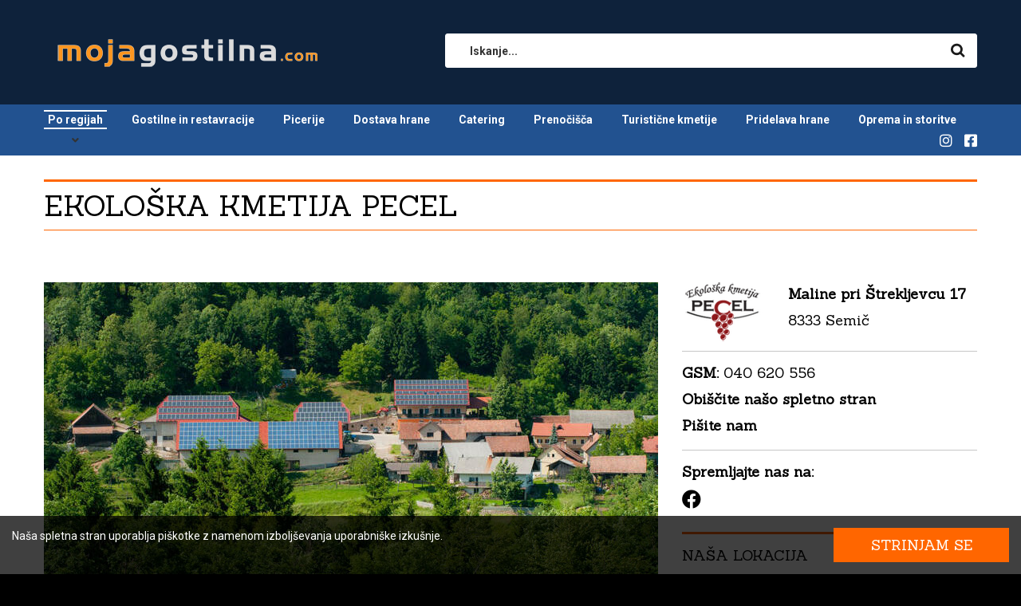

--- FILE ---
content_type: text/html; charset=UTF-8
request_url: https://mail.mojagostilna.com/ekoloska-kmetija-pecel
body_size: 24610
content:
<!DOCTYPE html>
<html lang="si">
<head>
<meta charset="utf-8">    
<meta name="viewport" content="width=device-width, initial-scale=1.0">
<meta name="referrer" content="no-referrer-when-downgrade"/>
<title>Ekološka kmetija Pecel | Ekološka kmetija Pecel na Mojagostilna.com</title>
<meta name="description" content="Vabljeni k ogledu naše predstavitvene strani.">
<meta name="keywords" content=" prodajamo izdelke, vino, kis, med, medeni liker, mesni izdelki, jagnejšek, govedina, žrebiček, žrebičkovo meso, meso žrebička, sadni sok, sok">
<meta property="og:title" content="Mojagostilna.com | Ekološka kmetija Pecel" />
<meta property="og:url" content="https://mail.mojagostilna.com/ekoloska-kmetija-pecel" />
<meta property="og:image" content="https://mail.mojagostilna.com/img/dobavitelji/eko_kmetija_pecel/eko_kmetija_pecel_1.jpg" />
<meta property="og:description" content="Vabljeni k ogledu naše predstavitvene strani." />
<meta property="og:site_name" content="Mojagostilna.com" />
<meta property="fb:app_id" content="1180098192036142" />
<link rel="icon" href="img/favicon.png" type="image/png">
<link rel="shortcut icon" href="img/favicon.png" type="image/png" />

<!--CSS-->
<link rel="stylesheet" href="css/bootstrap.css" >
<link rel="stylesheet" href="css/style.css">
<link rel="stylesheet" href="css/animate.css">
<link rel="stylesheet" href="css/camera.css">
<link rel="stylesheet" href="fonts/font-awesome.css">

<!--JS-->
<script src="js/jquery.js"></script>
<script src="js/jquery-migrate-1.2.1.min.js"></script>
<script src="js/jquery.easing.1.3.js"></script>
<script src="js/jquery.mobilemenu.js"></script>
<script src="js/jquery.equalheights.js"></script> 
<script src="js/camera.js"></script>
<script>
    var onePic = false;
    $(document).ready(function(){
        if( onePic ) jQuery('.camera_wrap').camera( {autoAdvance:false, mobileAutoAdvance:false, pagination:false, disableSwipe:true} );
        else jQuery('.camera_wrap').camera();
    });
</script>
<script src="https://kit.fontawesome.com/d5444da60f.js" crossorigin="anonymous"></script>

<!--[if (gt IE 9)|!(IE)]><!-->
<script src="js/wow/wow.js"></script>
<script src="js/wow/device.min.js"></script>
<script src="js/jquery.mobile.customized.min.js"></script>
<script>
    $(document).ready(function () {       
      if ($('html').hasClass('desktop')) {
        new WOW().init();
      }   
    });
</script>
<!--<![endif]-->
<!--[if lt IE 9]>
    <script src="https://oss.maxcdn.com/libs/html5shiv/3.7.0/html5shiv.js"></script>
    <script src="https://oss.maxcdn.com/libs/respond.js/1.3.0/respond.min.js"></script>

    <div id="ie6-alert" style="width: 100%; text-align:center;">
    <img src="http://beatie6.frontcube.com/images/ie6.jpg" alt="Upgrade IE 6" width="640" height="344" border="0" usemap="#Map" longdesc="http://die6.frontcube.com" />
      <map name="Map" id="Map"><area shape="rect" coords="496,201,604,329" href="http://www.microsoft.com/windows/internet-explorer/default.aspx" target="_blank" alt="Download Interent Explorer" /><area shape="rect" coords="380,201,488,329" href="http://www.apple.com/safari/download/" target="_blank" alt="Download Apple Safari" /><area shape="rect" coords="268,202,376,330" href="http://www.opera.com/download/" target="_blank" alt="Download Opera" /><area shape="rect" coords="155,202,263,330" href="http://www.mozilla.com/" target="_blank" alt="Download Firefox" />
        <area shape="rect" coords="35,201,143,329" href="http://www.google.com/chrome" target="_blank" alt="Download Google Chrome" />
      </map>
  </div>
  <link rel="stylesheet" href="css/ie.css">
  <![endif]-->
<!-- Hotjar Tracking Code for www.mojagostilna.com -->
<!--<script>
    (function(h,o,t,j,a,r){
        h.hj=h.hj||function(){(h.hj.q=h.hj.q||[]).push(arguments)};
        h._hjSettings={hjid:335096,hjsv:5};
        a=o.getElementsByTagName('head')[0];
        r=o.createElement('script');r.async=1;
        r.src=t+h._hjSettings.hjid+j+h._hjSettings.hjsv;
        a.appendChild(r);
    })(window,document,'//static.hotjar.com/c/hotjar-','.js?sv=');
</script> -->
<!-- Google Analytics -->
<script>
  (function(i,s,o,g,r,a,m){i['GoogleAnalyticsObject']=r;i[r]=i[r]||function(){
  (i[r].q=i[r].q||[]).push(arguments)},i[r].l=1*new Date();a=s.createElement(o),
  m=s.getElementsByTagName(o)[0];a.async=1;a.src=g;m.parentNode.insertBefore(a,m)
  })(window,document,'script','https://www.google-analytics.com/analytics.js','ga');

  ga('create', 'UA-48779913-1', 'auto');
  ga('send', 'pageview');

</script>
<script async src="//pagead2.googlesyndication.com/pagead/js/adsbygoogle.js"></script>
<script>
  (adsbygoogle = window.adsbygoogle || []).push({
    google_ad_client: "ca-pub-2016229527573746",
    enable_page_level_ads: true
  });
</script>
</head>
<body>
<script>
  window.fbAsyncInit = function() {
    FB.init({
      appId      : '1180098192036142',
      xfbml      : true,
      version    : 'v2.8'
    });
  };

  (function(d, s, id){
     var js, fjs = d.getElementsByTagName(s)[0];
     if (d.getElementById(id)) {return;}
     js = d.createElement(s); js.id = id;
     js.src = "//connect.facebook.net/sl_SI/sdk.js";
     fjs.parentNode.insertBefore(js, fjs);
   }(document, 'script', 'facebook-jssdk'));
</script>
<header class="indent">
    <div class="container">     
        <h1 class="navbar-brand navbar-brand_ wow fadeInDown"><a href="https://mojagostilna.com/"><img src="img/logo.png" alt="Mojagostilna.com"></a></h1>  
        <form id="search" class="search" action="podrobno-iskanje.html" method="GET" accept-charset="utf-8">
            <input type="text" name="nm" placeholder="Iskanje..." value="Iskanje..." onfocus="if (this.value == 'Iskanje...') {this.value=''}" onblur="if (this.value == '') {this.value='Iskanje...'}">
            <a href="#" onClick="document.getElementById('search').submit()"><img src="img/magnify.png" alt=""></a>
        </form>
    </div>
    <!--<div class="container">
        <div class="login-links col-lg-12 col-md-12 col-sm-12">
            <a href="prijava?rid=41">PRIJAVA</a>&nbsp;|&nbsp;
            <a href="registracija?rid=41">Registracija uporabnika</a>&nbsp;|&nbsp;
            <a href="predstavitvene-strani?rid=41">Registracija lastnika</a>
        </div>
    </div>-->
    <div id="stuck_container" class="box clearfix">
        <div class="container">
                        <nav class="navbar navbar-default navbar-static-top tm_navbar clearfix" role="navigation">
                <ul class="nav sf-menu clearfix">
                    <li class="active sub-menu"><a href="podrobno-iskanje.html">Po regijah</a><span class="fa fa-angle-down"></span>
                    <ul class="submenu">
                    <li class="0"><a href="osrednjeslovenska.html">Osrednjeslovenska</a></li>
                    <li class="0"><a href="juzna-primorska.html">Južna primorska</a></li>
                    <li class="0"><a href="severna-primorska.html">Severna primorska</a></li>
                    <li class="0"><a href="gorenjska.html">Gorenjska</a></li>
                    <li class="0"><a href="savinjska.html">Savinjska</a></li>
                    <li class="0"><a href="notranjsko-kraska.html">Notranjsko-kraška</a></li>
                    <li class="active"><a href="jugovzhodna.html">Jugovzhodna</a></li>
                    <li class="0"><a href="koroska.html">Koroška</a></li>
                    <li class="0"><a href="pomurska.html">Pomurska</a></li>
                    <li class="0"><a href="posavska.html">Posavska</a></li>
                    <li class="0"><a href="zasavska.html">Zasavska</a></li>
                    <li class="0"><a href="podravska.html">Podravska</a></li>

                    </ul>
</li>
                    <li class=""><a href="gostilne-in-restavracije">Gostilne in restavracije</a></li>
                    <li class=""><a href="picerije">Picerije</a></li>
                    <li class=""><a href="dostava-hrane">Dostava hrane</a></li>
                    <li class=""><a href="catering">Catering</a></li>
                    <li class=""><a href="prenocisca">Prenočišča</a></li>
                    <li class=""><a href="turisticne-kmetije">Turistične kmetije</a></li>
                    <li class=""><a href="pridelava-hrane">Pridelava hrane</a></li>
                    <li class=""><a href="oprema-storitve">Oprema in storitve</a></li>

                </ul>
            </nav>

            <ul class="follow_icon">
                
                <li><a href="https://www.instagram.com/mojagostilnacom" class="fab fa-instagram" target="_blank"></a></li>
                <li><a href="https://www.facebook.com/mojagostilnacom" class="fab fa-facebook-square" target="_blank"></a></li>
            </ul>
        </div>
    </div>
</header>

<div class="content"> 
    <div class="container">
        <div class="row">
            <div class="col-lg-12 col-md-12 col-sm-12">
                <h1 class="pagetitle wow fadeIn">Ekološka kmetija Pecel</h1>
                <div class="nt-fb-like-wrapper"><div class="fb-like" data-share="true" data-show-faces="false"></div></div>
            </div>
            <div class="col-lg-8 col-md-12 col-sm-12">
                <div class="slider wow fadeIn">
                    <div class="camera_wrap">
                        <div data-src="/assets/components/phpthumbof/cache/eko_kmetija_pecel_1.401be69d7d9e13168b35a64ed84fe32d.jpg">                    
<div class="camera-caption fadeIn"><p class="title">Ekološka kmetija Pecel</p></div></div>
                        <div data-src="/assets/components/phpthumbof/cache/eko_kmetija_pecel_2.401be69d7d9e13168b35a64ed84fe32d.jpg">                    
</div>
                        <div data-src="/assets/components/phpthumbof/cache/eko_kmetija_pecel_3.401be69d7d9e13168b35a64ed84fe32d.jpg">                    
</div>
                        <div data-src="/assets/components/phpthumbof/cache/eko_kmetija_pecel_4.401be69d7d9e13168b35a64ed84fe32d.jpg">                    
</div>
                        <div data-src="/assets/components/phpthumbof/cache/eko_kmetija_pecel_5.401be69d7d9e13168b35a64ed84fe32d.jpg">                    
</div>
                        <div data-src="/assets/components/phpthumbof/cache/eko_kmetija_pecel_6.401be69d7d9e13168b35a64ed84fe32d.jpg">                    
</div>
                        <div data-src="/assets/components/phpthumbof/cache/eko_kmetija_pecel_7.401be69d7d9e13168b35a64ed84fe32d.jpg">                    
</div>
                        <div data-src="/assets/components/phpthumbof/cache/eko_kmetija_pecel_8.401be69d7d9e13168b35a64ed84fe32d.jpg">                    
</div>

                    </div>
                    <script>
                        onePic = false;
                    </script>
                </div>
<div class="row">
                    <div class="col-lg-12 col-md-12 col-sm-12">
                    <h3 class="wow fadeIn">O nas</h3>
<ul class="nt-desc">
    <li class="nt-desc-t li1">
        <p class="title"><a href="#">Opis</a></p>
    </li>
    <li class="nt-desc-t li3">
        <p class="title"><a href="#">Ponudba</a></p>
    </li>
    <li class="nt-desc-t li4">
        <p class="title"><a href="#">Posebnosti</a></p>
    </li>
    <li class="nt-desc-t li1 mobile">
        <p class="title"><a href="#">Opis</a></p>
    </li>
    <li id="nt-desc-li1" class="nt-desc-li hidden">
        <div class=""><p>Pod obronki gorjancev na 450m višine nas pri našem kmetovanju nihče ne moti in ne onesnažuje narave. Spoštljiv odnos do narave, živali in ljudi nas že od nekdaj spremlja pri našem kmetovanju. Zavedamo se, da smo le začasni najemniki na tej zemlji, zato jo moramo naslednjim generacijam ohraniti neomadeževano.<br />
<br />
Po načelih ekološkega kmetovanja kmetujemo že od začetkov, od leta 1999 pa smo tudi v sistemu kontrole za ekološko kmetovanje. Naša kmetija obsega preko 60 ha površin. Pretežni del je travnikov in pašnikov, kjer <b>redimo govedo</b>, konje, ovce in prašiče. Živali so čez leto na pašniku, preko zime imajo prost izpust, v hlevu jih krmimo s kakovostnim senom.<br />
<br />
Na njivah pridelujemo razna žita za naše živali: oves, ječmen, koruzo. Pšenico, piro in ajdo <b>predelamo v mlinu</b> in ponudimo našim gostom.<br />
<br />
Na pašnikih je veliko sadnega drevja, ki dajejo obilen pridelek jabolk, hrušk, sliv. Iz sadja predelujemo sok, kis, suho sadje pa tudi sadno žganje. Slednje obogatimo z raznimi zelišči in tako lahko ponudimo vrsto zeliščnih likerjev.<br />
<br />
V vinogradu, ki ima tudi status ekološke pridelave, pridelujemo grozdje za belokranjsko <b>belo in rdeče vino</b>, chardonnay, rumeni muškat.<br />
<br />
Piko na i naši kmetiji dajejo <b>čebele</b>, ki nas s svojo marljivostjo vedno znova razveselijo in nam iz naših neomadeževanih sadovnjakov, travnikov in gozda prinašajo sladko dobroto. Tako imamo za prodajo cvetlični, akacijev, gozdni in kostanjev med.</p>
</div>
    </li>
        <li class="nt-desc-t li3 mobile">
        <p class="title"><a href="#">Ponudba</a></p>
    </li>
    <li id="nt-desc-li3" class="nt-desc-li hidden">
        <div class=""><p><strong>NAŠI PRIDELKI</strong><br />
<br />
<b>Sveže meso</b><br />
<br />
Sveže meso prodajamo v enakomerno porazdeljenih paketih po 5, 10 ali 15 kg, ki vsebujejo: meso za zrezke, golaž, juho... Poskrbimo da stranka res dobi sveže ohlajeno in lično zapakirano meso, zato predhodno zbiramo naročila. Po dogovoru ga lahko stranki pripeljemo na dom. Na voljo imamo meso žrebička, goveda in jagenjčka.<br />
<br />
Naše živali se prosto pasejo, tudi pozimi imajo prost izpust, po načelu ekološkega kmetovanja. Meso ima visoko kvaliteto.<br />
<br />
<b>Mesni izdelki</b><br />
<br />
Poizkusite tudi naše suhe mesnine. Samo skrbno obdelano, kvalitetno meso lahko da okuse, ki jih ne boste pozabili. Za malico salamo, čez žgance naše ocvirke, v ričet slanino. Vaši prijatelji in sorodniki bodo presenečeni, ko jim boste pripravili okusen narezek iz salame in bržole s kmetije Pecel.<br />
<br />
<b>Sokovi, žganje in kis</b><br />
<br />
Stare sorte jabolk, hrušk in sliv so prave sorte, ki sodijo na našo zemljico. Sočni sadeži so odlični za sveže uživanje, viške pa predelamo v sokove, žganje in kis. Na neoporečnih travnikih nabiramo zelišča, ki jih namočimo v žganje. Gostom poženejo kri po žilah, ko jih ponudimo ob obisku.<br />
<br />
Kis in med – krepka pijača za dobro jutro. Razredčen kis v vodi z žlico meda spodbudi delovanje organizma, skrivnost je v rednem uživanju, zjutraj na tešče.<br />
<br />
<b>Med in medeni izdelki</b><br />
<br />
Posebno veselje mora imeti človek, da se ukvarja s čebelarjenjem. Ves trud poplačajo male pridne delavke, ko ob koncih sezon pretakamo med.<br />
<br />
Na voljo so različne vrste medu: cvetlični, akacijev, gozdni ali hojev in kostanjev.<br />
<br />
<b>Vino</b><br />
<br />
Ob prvem lepem vremenu po novem letu se v vinogradu že odvijajo aktivnosti, kot je obrezovanje trte. Veliko skrbi pa tudi sodelovanje narave potrebuje trta, da na njem dozori zdravo grozdje. September je prav poseben čas, ko se veselimo trgatve, povabimo sorodnike in skupaj trgamo, vriskamo in za likof (zaključek) naredimo majhno veselico. Nato se začne kletarjenje in budno spremljanje kako se mošt pretvarja v vino. 11. novembra na Martinovo, ko se mošt spremeni v vino, si privoščimo rujno kapljico. Vino vsebuje veliko energije in truda, da nam polepša kosilo, da nazdravimo s prijatelji in se poveselimo.<br />
<br />
<b>TURIZEM</b><br />
<br />
Domačija Pecel v vasici Maline na sončni strani Gorjancev ima že zelo dolge korenine. Gospodar Peter se rad pohvali, da je po zapisih že dvanajsti gospodar s priimkom Malenšek. Gosti se pri nas dobro počutijo, ne reče se zastonj da smo Belokranjci gostoljubni ljudje. Nekateri se zadržijo krajši čas (praznovanja), drugi pa koristijo več dnevno bivanje. <b>Apartma</b><br />
<br />
Na domačiji smo obnovili staro kmečko hišo v apartma za 5 oseb. Okolje je družinam prijazno. Majhni otroci bodo imeli veliko dela z ogledovanje kmetije, starši pa si bodo lahko oddahnili ob kapljici rujnega vina. Na kmetiji je veliko živali: govedo, konji, ovce, prašiči, kokoši, dva psa, muce in osliček Jaka.<br />
<br />
<b>Prostop za pogostitve</b><br />
<br />
Urejen je prijeten ambient, v katerem sprejmemo do 60 ljudi. Hrano, ki jo postrežemo gostom, je večinoma ekološka in pridelana doma. Naši gostje cenijo zdravo hrano in mi jih radi razvajamo z dobrotami iz našega hleva, kašče in tudi vinske kleti. Če želiš prijatelje pogostiti z nečim najboljšim, jih povabiš k Peclu na pečenega jagenjčka.<br />
<br />
Sprejemamo naročila za zaključene družbe<br />
<br />
<a href="http://www.eko-pecel.si/turizem" target="_blank">Več o tem in še več si preberite tukaj...</a></p>
</div>
    </li>
        <li class="nt-desc-t li4 mobile">
        <p class="title"><a href="#">Posebnosti</a></p>
    </li>
    <li id="nt-desc-li4" class="nt-desc-li hidden">
        <div class=""> <p><b>Recept za medeni sladoled</b><br />
<br />
Sestavine:<br />
<br />
150 g cvetličnega meda<br />
3 rumenjaki<br />
150 ml sladke smetane<br />
300 ml polnomastnega mleka<br />
3 žlice mletih lešnikov<br />
<br />
V kozici zavremo mleko in mu primešamo med. Penasto umešamo rumenjake, jim dolijemo malo mleka in razmešamo. Mešanico dodamo k preostalemu mleku. Kuhamo na majhnem plamenu dokler se masa ne zgosti (preverimo, če obstane na spodnji strani žlice). Masi dodamo mlete lešnike in pustimo, da se ohladi. Rahlo stepemo smetano, jo vmešamo v kremo in damo v zamrzovalno skrinjo ali zamrznemo v strojčku za sladoled. Namesto da lešnike vmešamo, jih lahko posipamo ob postrežbi.</p>
</div>
    </li>
</ul>
<script>
    $(document).ready(function(){
        $('.nt-desc-t a').click(function() {
            descFlip($(this)); return false;
        });
        $( '.nt-desc-t:first a' ).addClass( 'active' );
        $( '.nt-desc-t.mobile:first a' ).addClass( 'active' );
        $( '.nt-desc-li:first' ).removeClass( 'hidden' );
    });
    
    function descFlip( e ) {
        gpe = e.parent().parent();
        for(i=1; i<=4; ++i) {
            desct = '.nt-desc-t.li'+i+' a';
            desc = '#nt-desc-li'+i;
            li = 'li'+i;
            if( $( desct ).hasClass( 'active' ) ) $( desct ).removeClass( 'active' );
            if( !$( desc ).hasClass( 'hidden' ) ) $( desc ).addClass( 'hidden' );
            if( gpe.hasClass( li ) ) {
                $( desct ).addClass( 'active' );
                $( desc ).removeClass( 'hidden' );
            }
        }
    }
</script>

                    </div>
                    </div>
            </div>
            <div class="col-lg-4 col-md-12 col-sm-12">
                    <div class="row">
                        <div class="col-lg-12 col-md-6 col-sm-12">
                            <ul class="list2 wow fadeIn">
                                <li>
                                    <div class="row">
                                        <div class="logo"><div class="col-lg-12 col-md-12 col-sm-12">
                                            <img class="logo_img" src="/assets/components/phpthumbof/cache/logo_eko_kmetija_pecel.a72e6e1b86e1f45a91c16c21ddfafc74.png" alt="Ekološka kmetija Pecel" />
                                        </div></div>
                                        <div class="data_addr">
                                        <div class="col-lg-12 col-md-12 col-sm-12">
                                            <p class="title"><strong>Maline pri Štrekljevcu 17</strong></p>
                                            <p class="title">8333 Semič</p>
                                        </div></div>
                                    </div>
                                </li>
                                <li>
                                    <p class="title"><strong>GSM:</strong> 040 620 556</a></p>
                                    <p class="title"><a href="http://www.eko-pecel.si" target="_blank"><strong>Obiščite našo spletno stran</strong></a></p>
                                    <p class="title"><a href="mailto:info@eko-pecel.si"><strong>Pišite nam</strong></a></p>
                                </li>
                                <li><p class="title"><strong>Spremljajte nas na:</strong></p>
                                <div class="wow fadeIn social-icons">
                                    <a class="fab fa-facebook" href="https://www.facebook.com/ekokmetijapecel" target="_blank" title="Facebook"></a>
                                </div>
                                </li>
                        </ul>
                        </div>
                        <div class="col-lg-12 col-md-6 col-sm-12">
                        </div>
                    </div>
            </div>
			
			
				<div class="col-lg-4 col-md-4 col-sm-12">
                    <div class="row">
						<div class="col-lg-12 col-md-12 col-sm-6">
                            <h3 class="wow fadeIn">Naša lokacija</h3>
                            <div class="banner1">
                                <figure>
    <iframe width="100%" height="217" frameborder="0"
      src="https://www.google.com/maps/embed/v1/place?key=AIzaSyDb--ORwk5LaHRU7RmC0OWL1_Fy0YoW-Gg&amp;q=Ekološka kmetija Pecel, Maline pri Štrekljevcu 17, 8333 Semič+Slovenia&amp;language=sl-SI">
    </iframe>
</figure>
<form id="googlemap" class="nt_form" action="https://www.google.com/maps/embed/v1/directions" target="_blank" method="get">
    <input type="hidden" name="key" value="AIzaSyDb--ORwk5LaHRU7RmC0OWL1_Fy0YoW-Gg" />
    <input type="hidden" name="destination" value="Ekološka kmetija Pecel, Maline pri Štrekljevcu 17, 8333 Semič Slovenia" />
    <input type="hidden" name="language" value="sl-SI" />
</form>
                            </div>
						</div>
                    </div>
					<div class="row">
						<div class="col-lg-12 col-md-12 col-sm-6">
                            <h3 class="wow fadeIn">Dostava in prevzem</h3>
                            <div>
Lahko nas pokličete ali nam pišete in se bomo dogovorili o načinu dostave ali prevzema. 


							</div>
                        </div>
                    </div>
                </div>
				
				
				
				
        </div>
    </div>
    <div class="container">
        <div class="thumb-box1">
            
            <div class="row">
                <div class="col-lg-8 col-md-8 col-sm-12">
                    <h3 id="ocene" class="wow fadeIn">Zadnje objave</h3>
                    <div class="wow fadeIn">

                        <ul class="list2">
<li>Ni aktualnih objav. Za več informacij nas pokličite...</li>
                        </ul>
                    </div>
                </div>
               </div>
            </div>
        </div>
    </div>
</div>
<footer>
    <div class="container">
        <p class="wow fadeInUp">mojagostilna.com &copy; 2003 - <em id="copyright-year"></em><br> <span>|</span> <a href="varstvo-osebnih-podatkov-in-pogoji-uporabe-portala">Pravno obvestilo in pogoji uporabe portala</a><br> <span>|</span> <a href="pisite-nam">Kontakt</a><br> <span>|</span> <a href="oglasevanje">Oglaševanje</a> <span>|</span> <a href="prijava?rid=41">PRIJAVA</a></p>
    </div>
    <div style="margin-top:20px; align:center">
        <div class="container">
    <div align="center" style="margin: 0px;">
    <div style="width: 728px; height: 90px;" data-admanids="e5u29pas_083a516b"></div>
    </div>
</div>

    </div>
    
</footer>
<script src="js/bootstrap.min.js"></script>
<script src="js/tm-scripts.js"></script>
<script type="text/javascript">  
  (function() {
    var _admBC = document.createElement('script'); _admBC.type = 'text/javascript'; _admBC.async = true;
    _admBC.src = 'https://adserver.adman.si/add/adman.js';
    var _admBCC = document.getElementsByTagName('script')[0]; _admBCC.parentNode.insertBefore(_admBC, _admBCC);
  })();      
</script>
<div id="cookie">
    <div class="cookie_text">Naša spletna stran uporablja piškotke z namenom izboljševanja uporabniške izkušnje.</div>
    <div class="cookie_agree"><span>Strinjam se</span></div>
</div>
<script>
    $( '.cookie_agree span' ).click( function() {
        var d = new Date();
        d.setTime( d.getTime() + ( 365*24*60*60*1000 ) );
        var expires = 'expires=' + d.toUTCString();
        document.cookie = 'MG_Cookie=1;' + expires + ';path=/';
        $( '#cookie' ).addClass( 'hidden' );
    } );
</script>
</body>

--- FILE ---
content_type: text/html; charset=utf-8
request_url: https://www.google.com/recaptcha/api2/aframe
body_size: 267
content:
<!DOCTYPE HTML><html><head><meta http-equiv="content-type" content="text/html; charset=UTF-8"></head><body><script nonce="RVVxw9YdtthPT2GglGMIag">/** Anti-fraud and anti-abuse applications only. See google.com/recaptcha */ try{var clients={'sodar':'https://pagead2.googlesyndication.com/pagead/sodar?'};window.addEventListener("message",function(a){try{if(a.source===window.parent){var b=JSON.parse(a.data);var c=clients[b['id']];if(c){var d=document.createElement('img');d.src=c+b['params']+'&rc='+(localStorage.getItem("rc::a")?sessionStorage.getItem("rc::b"):"");window.document.body.appendChild(d);sessionStorage.setItem("rc::e",parseInt(sessionStorage.getItem("rc::e")||0)+1);localStorage.setItem("rc::h",'1769068225564');}}}catch(b){}});window.parent.postMessage("_grecaptcha_ready", "*");}catch(b){}</script></body></html>

--- FILE ---
content_type: text/css
request_url: https://mail.mojagostilna.com/css/style.css
body_size: 44057
content:
@import url(//fonts.googleapis.com/css?family=Sanchez);
@import url(//fonts.googleapis.com/css?family=Roboto:400,100,300,500,700,900);
/* Stuck menu styles
========================================================*/
.isStuck {
	z-index: 99;
	-webkit-box-shadow: 0 4px 5px 0 rgba(0, 0, 0, 0.2);
	box-shadow: 0 4px 5px 0 rgba(0, 0, 0, 0.2);
	padding: 7px 0;
	background: #333;
	margin: 0;
}
@media only screen and (max-width: 979px) {
 .isStuck {
 display: none !important;
}
}
/*========================================================
                    Main layout styles
=========================================================*/
body {
	background: #000000;
	font: 14px 'Roboto', "Helvetica Neue", Helvetica, Arial, sans-serif;
	line-height: 1.42857143;
	color: #000000;
}
a {
	text-decoration: none;
}
a:hover {
	text-decoration: none;
}
a:focus {
	text-decoration: none;
	background: none;
}
a[href^="tel:"] {
 color: inherit;
 text-decoration: none;
}
textarea, input[type="text"], input[type="email"], input[type="search"], input[type="password"] {
	-webkit-appearance: none;
	-moz-appearance: caret;
}
p {
	margin-bottom: 24px;
	line-height: 24px;
}
.cap_icons { margin-left: -15px; }
.cap_icons div { display: inline-block; margin-left: 15px; margin-bottom: 15px; text-align: center; width: 45px; height: 65px; }
h1.pagetitle {
    width: 100%;
    font-family: 'Sanchez';
	text-transform: uppercase;
	border-top: 3px solid #ff6600;
	border-bottom: 1px solid #ff6600;
	margin: 0 -25% 25px 0;
	padding-right: 25%;
	line-height: 60px;
	float: left;
	position: relative;
}
.favorite {
    clear: right;
    float: left;
    line-height: 30px;
    margin: 15px 0 0;
    position: relative;
    text-align: right;
    width: 25%;
}
h1.navbar-brand_ {
	margin: 0;
	padding: 0;
	float: left;
	height: auto;
	position: relative;
	top: 0;
	z-index: 10;
}
h1.navbar-brand_ a {
	display: inline-block;
}
h1.navbar-brand_ a img {
	width: 100%;
}
h2 {
	font: 30px/30px 'Sanchez';
	color: #000000;
	margin: 0 0 26px 0;
}
h3 {
	font: 18px/53px 'Sanchez';
	color: #000000;
	text-transform: uppercase;
	margin: 0 0 25px 0;
	border-top: 3px solid #ff6600;
	border-bottom: 1px solid #ff6600;
}
h3.indent {
	border-top: none;
	border-bottom: none;
	line-height: 24px;
}
h3.indent2 {
	margin: 0 0 29px 0;
}
h4 {
	font: 18px/20px 'Roboto';
	color: #000000;
	margin: 0 0 19px 0;
}
.login-links, .login-links a {
    color: #ffffff;
}
.login-links{
    padding: 10px 5px 0;
}
.login-links a:hover {
    color: #ff6600;
}
.logo {
    width: 33.333%;
    float: left;
}
.logo_img{
    width: 100%;
}
.data_addr {
    float: left;
    width: 100%;
    margin-left: -33.333%;
    padding-left: 33.333%;
}
.social-icons {
    font-size: 24px;
    margin-left: -10px;
    margin-bottom: -10px;
}
.social-icons a {
    margin-left: 10px;
    margin-bottom: 10px;
}
.nt-desc{
    list-style-type: none;
    margin: 0;
    padding: 0;
}
.nt-desc-li, .nt-desc-t {
    margin: 0;
    padding: 0;
    display: block;
}
.nt-desc-t {
    width: 25%;
    float:left;
    text-align: center;
}
.nt-desc-t a {
    display: block;
    color: #ff6600;
	-webkit-transition: all 0.25s ease;
	-o-transition: all 0.25s ease;
	transition: all 0.25s ease;
}
.nt-desc-t a:hover, .nt-desc-t a.active {
    background-color: #0e223b;
	-webkit-transition: all 0.25s ease;
	-o-transition: all 0.25s ease;
	transition: all 0.25s ease;
}
.nt-desc-li {
    padding-top: 30px;
    clear: both;
	-webkit-transition: all 0.25s ease;
	-o-transition: all 0.25s ease;
	transition: all 0.25s ease;
}
.mobile {
    width: 100%;
    clear: both;
    display: none;
}
.hidden {
    display: none;
	-webkit-transition: all 0.25s ease;
	-o-transition: all 0.25s ease;
	transition: all 0.25s ease;
}
.tags {
    margin-left: -5px;
}
.tag {
    display: inline-block;
    padding: 0;
    margin: 0 0 10px 5px;
}
.tag a {
    display: block;
    border: solid 1px #ff6600;
    color: #000000;
    padding: 5px 15px;
}
.tag a:hover {
    color: #ff6600;
}
.ib {
    display: inline-block;
}
.starsbg {
    display: inline-block;
    width: 80px;
    height: 13px;
    font-size: 13px;
    line-height: 13px;
    background-image: url( '../img/star2.png' );
    background-repeat: no-repeat;
    background-position: top left;
    margin: 0 0 11px;
}
.stars {
    display: block;
    font-size: 13px;
    line-height: 13px;
    height: 13px;
    background-image: url( '../img/stars.png' );
    background-repeat: no-repeat;
    background-position: top left;
}
.ponudba{
 	font: 18px/30px 'Sanchez';
	color: #000000;
}
.pager {
    list-style: none;
    margin: 0 auto 35px;
}
.pager li {
    padding: 0;
    margin:  5px;
    display: inline-block;
}
#contact-form {
  position: relative;
}
.nt_form,
#contact-form {
    margin-bottom: 42px;
}
.nt_form .btn4,
#contact-form .btn4 {
    display: inline-block;
  margin: 0 0 24px;
}
.nt_form p,
#contact-form p {
  margin: 1px 0 24px 0;
  float: right;
}
.nt_form label,
#contact-form label {
  position: relative;
  display: inline-block;
  width: 100%;
  -webkit-box-sizing: border-box;
  -moz-box-sizing: border-box;
  box-sizing: border-box;
  margin-bottom: 35px;
}
.nt_form fieldset,
#contact-form fieldset {
  border: none;
}
.nt_form button,
.nt_form select,
.nt_form option,
.nt_form input[type='password'],
.nt_form input[type='text'],
#contact-form input[type='text'] {
  width: 100%;
  outline: none;
  -webkit-box-sizing: border-box;
  -moz-box-sizing: border-box;
  box-sizing: border-box;
  margin: 0;
  border: 1px solid #f1f1f1;
  background: #f1f1f1;
  font: 14px/18px 'Roboto';
  height: 41px;
  color: #000;
  padding: 10px 14px;
}
.cap,
.rating_select {
  margin: 0;
  background: #f1f1f1;
    background-repeat: no-repeat;
}
.cap select,
select[name='ocena'] {
    background-color: transparent;
}
.cap select {
    padding-left: 48px;
}
.sn {
    background-image: url('../img/cap_sedezi_znotraj_m.png');
}
.sz {
    background-image: url('../img/cap_sedezi_zunaj_m.png');
}
.be {
    background-image: url('../img/cap_lezisca_m.png');
}
.pc {
    background-image: url('../img/cap_parking_car_m.png');
}
.pb {
    background-image: url('../img/cap_parking_bus_m.png');
}
.ac {
    background-image: url('../img/cap_invalid_m.png');
}
.wf {
    background-image: url('../img/cap_wifi_m.png');
}
.rating_select {
    background-position: 35px 13px;
}
select[name='ocena'] option {
    background-repeat: no-repeat;
    background-position: 30px 11px;
}
.star_1,
select[name='ocena'] option[value='1'] {
    background-image: url('../img/star_1.png');
}
.star_2,
select[name='ocena'] option[value='2'] {
    background-image: url('../img/star_2.png');
}
.star_3,
select[name='ocena'] option[value='3'] {
    background-image: url('../img/star_3.png');
}
.star_4,
select[name='ocena'] option[value='4'] {
    background-image: url('../img/star_4.png');
}
.star_5,
select[name='ocena'] option[value='5'] {
    background-image: url('../img/star_5.png');
}
.nt_form .btn,
#contact-form .btn {
  display: inline-block;
  margin-bottom: 0;
  font-weight: normal;
  text-align: center;
  vertical-align: middle;
  cursor: pointer;
  background-image: none;
  border: 1px solid transparent;
  white-space: nowrap;
  padding: 6px 12px;
  font-size: 14px;
  line-height: 1.42857143;
  border-radius: 4px;
  -webkit-user-select: none;
  -moz-user-select: none;
  -ms-user-select: none;
  -o-user-select: none;
  user-select: none;
  -webkit-box-sizing: border-box;
  -moz-box-sizing: border-box;
  box-sizing: border-box;
}
.nt_form textarea,
#contact-form textarea {
  width: 100%;
  outline: none;
  -webkit-box-sizing: border-box;
  -moz-box-sizing: border-box;
  box-sizing: border-box;
  resize: none;
  border: 1px solid #f1f1f1;
  background: #f1f1f1;
  font: 14px/18px 'Roboto';
  height: 258px;
  color: #000;
  padding: 10px 14px;
  resize:none;
}
#contact-form .form-div-1,
#contact-form .form-div-2,
#contact-form .form-div-3 {
  float: left;
  width: 229px;
  margin-right: 40px;
}
#contact-form .form-div-1 strong,
#contact-form .form-div-2 strong,
#contact-form .form-div-3 strong {
  font: 18px 'Roboto';
  color: #000;
  margin-bottom: 10px;
  display: block;
}
#contact-form .form-div-3 {
  margin-right: 0;
}
#contact-form .form-div-4 {
  margin-bottom: 30px;
}
#contact-form .form-div-4 textarea {
  line-height: 20px;
  padding: 12px 14px;
}
#contact-form .form-div-4 strong {
  font: 18px 'Roboto';
  color: #000;
  margin-bottom: 10px;
  display: block;
}
.extra-wrap {
	overflow: hidden;
}
.content {
	padding: 30px 0 0 0;
	background: #ffffff;
}
.content.indent {
	padding: 30px 0 0 0;
	background: #ffffff;
}
.center {
	text-align: center;
}
.right {
	text-align: right;
}
.ponudba td {
    vertical-align: top;
}
.ponudba tr {
    border-top: solid 1px #c7c7c7;
}
.ponudba table tr:first-child {
    border-top: none;
}
.search_form {
    margin: 0;
}
#search-results h4 {
	padding-bottom: 10px;
	margin: 0;
}
ol.search_list li:after {
	clear: both;
}
ol.search_list li:before,
ol.search_list li:after {
	content: " ";
	display: table;
}
#search-results span.search_result {
	display: block;
	position: relative;
}
ol.search_list {
	margin-left: 0;
	list-style-type:none;
	counter-reset: ol;
	padding: 0;
}
ol.search_list span.search_result:before {
    content: counter(ol) ".";
    counter-increment: ol;
    float: left;
    clear: left;
    display: block;
	position: relative;
    width: 45px;
    text-align: right;	
    margin: 0 0 0 -60px;
}
ol.search_list li {
    padding: 0 0 0 60px;
	margin-bottom:40px;
}
ol.search_list li.search_no_result span.search_result:before {
    content: none;
    display: none;
}
ol.search_list li.search_no_result {
    padding: 0;
}
span.match {
	color:#ff6600;
	display:block;
	font-weight:bold;
}
span.search {
	color:#ff6600;
    font-style:italic;

}
.search_link{
    font:18px/22px 'Sanchez';
    color:#000;
    text-transform:uppercase;
    margin:0;
    position:relative;
    top:-2px;
	text-decoration: underline;
	-webkit-transition: all 0.25s ease;
	-o-transition: all 0.25s ease;
	transition: all 0.25s ease;
}
.search_link:hover{
    color:#ff6600;
	text-decoration: none;
	-webkit-transition: all 0.25s ease;
	-o-transition: all 0.25s ease;
	transition: all 0.25s ease;
}
.nt-fb-like-wrapper {
    float: none;
    clear: both;
    margin-bottom: 20px !important;
    overflow: hidden !important;
    width: auto !important;
    max-width: 100% !important;
}
.fb-like,
.nt-fb-like-wrapper span,
.nt-fb-like-wrapper iframe {
    width: 100% !important;
}
#googlemap { margin-top: 30px; }
#cookie {
    background: #000000;
    background: rgba( 0, 0, 0, 0.75 );
    bottom: 0;
    clear: both;
    color: #ffffff;
    left: 0;
    position: fixed;
    width: 100%;
    z-index: 2147483647;
}
#cookie .cookie_text {
    float: left;
    margin-right: -250px;
    padding: 15px 256px 15px 15px;
    width: 100%;
}
#cookie .cookie_agree {
    float: left;
    padding: 15px;
    width: 250px;
}
._hj-f5b2a1eb-9b07_widget {
    z-index: 2147482647 !important;
}
#recaptcha_widget_div, .g-recaptcha {
    margin-bottom: 35px;
}
/*========================================================
                    header
=========================================================*/
header {
	position: relative;
	margin: 0;
	padding: 29px 0 0 0;
	z-index: 11;
	background: #0e223b;
}
header .box {
	padding: 7px 0;
	margin-top: 30px;
	background: #225290;
}
.follow_icon {
	padding: 0;
	margin: 5px 0 0 0;
	list-style: none;
	float: right;
}
.follow_icon li {
	float: left;
	margin-left: 15px;
}
.follow_icon li:first-child {
	margin: 0;
}
.follow_icon li a {
	font-size: 18px;
	color: #ffffff;
	-webkit-transition: all 0.25s;
	-o-transition: all 0.25s;
	transition: all 0.25s;
}
.follow_icon li a:hover {
	color: #ff6600;
}
#cookie .cookie_agree span,
.caption-bottom {
	font: 18px/43px 'Sanchez';
	color: #fff;
	display: inline-block;
	text-transform: uppercase;
	background: #ff6600;
	padding: 0 30px;
	position: absolute;
	top: 30px;
	left: 0;
	z-index: 2;
	-webkit-transition: all 0.25s;
	-o-transition: all 0.25s;
	transition: all 0.25s;
}
#cookie .cookie_agree span {
    cursor: pointer;
    display: block;
    margin: 0 0 0 auto;
    position: relative;
    text-align: center;
    top: 0;
    z-index: auto;
}
.camera-caption-bottom {
	display: inline-block;
	position: absolute;
	top: 30px;
	left: 0;
	z-index: 2;
}
.camera-caption-bottom a {
    font: 18px/43px 'Sanchez';
    color: #fff;
    display:block;
    width: 100%;
    height: 100%;
    text-transform: uppercase;
    background: #ff6600;
    padding: 0 30px;
    -webkit-transition: all 0.25s;
    -o-transition: all 0.25s;
    transition: all 0.25s;
}
#cookie .cookie_agree span:hover,
.caption-bottom:hover, .camera-caption-bottom a:hover {
	color: #ff6600;
	background: #0e223b;
}
/* menu
========================================================*/
nav.tm_navbar {
	border: none;
	padding: 0;
	margin: 0;
	float: left;
	min-height: 0;
	background: none;
}
nav.tm_navbar li {
	position: relative;
	font-size: 14px;
	line-height: 24px;
	padding: 0;
	margin: 0 0 0 26px;
	float: left;
}
nav.tm_navbar li:first-child {
	margin: 0;
}
nav.tm_navbar li a {
	position: relative;
	padding: 4px 5px;
	font: bold 14px 'Roboto';
	color: #ffffff;
	background: none;
	-webkit-transition: all 0.3s;
	-o-transition: all 0.3s;
	transition: all 0.3s;
}
nav.tm_navbar li a::before, nav.tm_navbar li a::after {
 position: absolute;
 left: 0;
 width: 100%;
 height: 2px;
 background: #ffffff;
 content: '';
 opacity: 0;
 -webkit-transition: opacity 0.3s, -webkit-transform 0.3s;
 -moz-transition: opacity 0.3s, -moz-transform 0.3s;
 transition: opacity 0.3s, transform 0.3s;
 -webkit-transform: translateY(-10px);
 -moz-transform: translateY(-10px);
 transform: translateY(-10px);
}
nav.tm_navbar li a::before {
 top: 0;
 -webkit-transform: translateY(-10px);
 -moz-transform: translateY(-10px);
 transform: translateY(-10px);
}
nav.tm_navbar li a::after {
 bottom: 0;
 -webkit-transform: translateY(10px);
 -moz-transform: translateY(10px);
 transform: translateY(10px);
}
nav.tm_navbar li.active > a {
	color: #ffffff;
	background: none;
}
nav.tm_navbar li.active > a::before, nav.tm_navbar li.active > a::after {
 opacity: 1;
 -webkit-transform: translateY(0px);
 -moz-transform: translateY(0px);
 transform: translateY(0px);
}
nav.tm_navbar li:hover > a {
	color: #ffffff;
	background: none;
	-webkit-transition: all 0.3s;
	-o-transition: all 0.3s;
	transition: all 0.3s;
}
nav.tm_navbar li:hover > a::before, nav.tm_navbar li:hover > a::after {
 opacity: 1;
 -webkit-transform: translateY(0px);
 -moz-transform: translateY(0px);
 transform: translateY(0px);
}
nav.tm_navbar .sfHover > a {
	color: #ffffff;
	background: none;
	-webkit-transition: all 0.3s;
	-o-transition: all 0.3s;
	transition: all 0.3s;
}
nav.tm_navbar .sfHover > a::before, nav.tm_navbar .sfHover > a::after {
 opacity: 1;
 -webkit-transform: translateY(0px);
 -moz-transform: translateY(0px);
 transform: translateY(0px);
}
nav.tm_navbar li span {
	text-align: center;
	position: absolute;
	width: 100%;
	left: 0;
	bottom: -21px;
	color: #333;
	font-size: 14px;
	z-index: 0;
	-webkit-transition: all 0.35s;
	-o-transition: all 0.35s;
	transition: all 0.35s;
}
/* subMenu1
========================================================*/
nav.tm_navbar .sub-menu > ul {
	position: absolute;
	display: none;
	width: 159px;
	left: 0;
	top: 50px;
	list-style: none !important;
	zoom: 1;
	z-index: 11;
	background: #1b1b1b;
	background: rgba(27, 27, 27, 0.8);
	padding: 17px;
	margin: 0;
}
nav.tm_navbar .sub-menu > ul li {
	background: none;
	border: none;
	width: auto;
	float: none;
	margin: 0 0 4px 0;
	line-height: 20px;
	padding: 0;
	display: block;
	position: relative;
}
nav.tm_navbar .sub-menu > ul li a {
	background: none;
	padding: 0;
	margin: 0;
	float: none;
	font: bold 14px 'Roboto', "Helvetica Neue", Helvetica, Arial, sans-serif;
	color: #ffffff;
	text-transform: none;
}
nav.tm_navbar .sub-menu > ul li a::before, nav.tm_navbar .sub-menu > ul li a::after {
 display: none !important;
}
nav.tm_navbar .sub-menu > .submenu li span {
	display: inline-block;
	background: none;
	position: absolute;
	left: auto;
	right: 0px;
	top: 1px;
	color: #ffffff;
	font-size: 14px;
	width: auto;
}
nav.tm_navbar .sub-menu > ul li a:hover {
	text-decoration: none;
	color: #ffffff !important;
	background: none !important;
	text-decoration: underline;
}
nav.tm_navbar .sub-menu > ul li.sfHover > a {
	text-decoration: none;
	color: #ffffff !important;
	background: none !important;
	text-decoration: underline;
}
/* subMenu2
========================================================*/
nav.tm_navbar .sub-menu ul ul {
	position: absolute;
	display: none;
	width: 165px;
	left: 143px;
	top: -17px;
	list-style: none !important;
	zoom: 1;
	z-index: 11;
	background: #1b1b1b;
	background: rgba(27, 27, 27, 0.8);
	padding: 17px;
	margin: 0;
}
nav.tm_navbar .sub-menu ul ul li a {
	background: none;
	padding: 0;
	margin: 0;
	float: none;
	font: bold 14px 'Roboto', "Helvetica Neue", Helvetica, Arial, sans-serif;
	color: #ffffff;
	text-transform: none;
	-webkit-transition: all 0.35s ease;
	-o-transition: all 0.35s ease;
	transition: all 0.35s ease;
}
nav.tm_navbar .sub-menu > ul li > ul li a:hover {
	text-decoration: none;
	color: #ffffff !important;
	background: none !important;
	text-decoration: underline;
}
.select-menu {
	display: none !important;
}
/*========================================================
                    -Content-
=========================================================*/
#toTop {
	display: none;
	text-decoration: none;
	position: fixed;
	bottom: 80px;
	right: 30px;
	overflow: hidden;
	border: none;
	color: #333;
	font-size: 31px;
	z-index: 20;
	-webkit-transition: color 0.25s ease;
	-o-transition: color 0.25s ease;
	transition: color 0.25s ease;
}
#toTop:hover {
	outline: none;
	color: #ff6600;
}
.banner1 {
	position: relative;
	margin-bottom: 30px;
}
.banner1 figure img {
	width: 100%;
}
.banner1 .caption {
	text-align: center;
	position: absolute;
	padding: 60px 0 0 0;
	top: 0;
	left: 0;
	right: 0;
}
.banner1 .caption .title {
	font: bold 18px 'Roboto';
	color: #000000;
	text-transform: uppercase;
	margin-bottom: 2px;
}
.banner1 .caption .description {
	font: bold 30px/36px 'Roboto';
	color: #000000;
	text-transform: uppercase;
	margin-bottom: 7px;
}
.banner2 {
	position: relative;
	margin-bottom: 30px;
}
.banner2 figure img {
	width: 100%;
}
.banner2 .caption {
	text-align: right;
	position: absolute;
	padding: 110px 25px 0 0;
	top: 0;
	left: 0;
	right: 0;
}
.banner2 .caption p {
	font: bold 12px/24px 'Roboto';
	color: #000000;
	text-transform: uppercase;
	margin-bottom: 15px;
}
.banner2 .caption .title {
	font: bold 30px/30px 'Roboto';
	color: #000000;
	text-transform: uppercase;
	margin-bottom: 5px;
}
.banner2 .caption .description {
	font: bold 24px/24px 'Roboto';
	color: #000000;
	text-transform: uppercase;
	margin-bottom: 13px;
}
.banner3 {
	position: relative;
	margin-bottom: 30px;
}
.banner3 figure img {
	width: 100%;
}
.banner3 .caption {
	text-align: right;
	position: absolute;
	padding: 70px 25px 0 0;
	top: 0;
	left: 0;
	right: 0;
}
.banner3 .caption p {
	font: bold 12px/24px 'Roboto';
	color: #000000;
	text-transform: uppercase;
	margin-bottom: 15px;
}
.banner3 .caption .title {
	font: bold 30px/30px 'Roboto';
	color: #000000;
	text-transform: uppercase;
	margin-bottom: 5px;
}
.banner3 .caption .description {
	font: bold 24px/24px 'Roboto';
	color: #000000;
	text-transform: uppercase;
	margin-bottom: 13px;
}
.who-box {
	overflow: hidden;
	border-bottom: 20px solid #f1f1f1;
}
.who-box .col-lg-4 {
	margin-bottom: 50px;
}
.thumb-box1 {
	overflow: hidden;
	padding: 0 0 30px 0;
	border-bottom: 20px solid #f1f1f1;
}
.thumb-box2 {
	overflow: hidden;
	padding: 28px 0 0 0;
}
.thumb-box3 {
	overflow: hidden;
	padding: 24px 0;
}
.thumb-box4 {
	padding: 24px 0 0 0;
	overflow: hidden;
}
.thumb-box5 {
	padding: 0;
	overflow: hidden;
}
.thumb-box5 .col-lg-3, .thumb-box5 .col-lg-4, .thumb-box5 .col-lg-5 {
	margin-bottom: 44px;
}
.thumb-box6 {
	overflow: hidden;
	padding: 0 0 30px 0;
	border-bottom: 20px solid #f1f1f1;
}
.thumb-box7 {
	overflow: hidden;
	padding: 24px 0 22px 0;
}
.thumb-box7 h4 {
	margin-bottom: 4px;
}
.thumb-box8 {
	overflow: hidden;
	padding: 0 0 40px 0;
}
.thumb-box9 {
	overflow: hidden;
	padding: 0;
}
.errorBox {
	text-align: center;
}
.errorBox1 {
	padding-top: 32px;
	padding-bottom: 70px;
}
.errorBox1 .title {
	font: 100px/100px 'Sanchez';
	color: #ff6600;
	margin-bottom: 12px;
}
.errorBox1 .description {
	font: 36px/36px 'Sanchez';
	color: #000000;
	text-transform: uppercase;
	margin-bottom: 35px;
	letter-spacing: -2px;
}
/* thumbs
========================================================*/
.thumb-pad1 {
	margin: 0 0 30px 0;
	overflow: hidden;
}
.thumb-pad1 .thumbnail {
	position: relative;
	margin: 0;
	border-radius: 0;
	box-shadow: none;
	border: none;
	padding: 0;
	background: none;
	overflow: hidden;
}
.thumb-pad1 .thumbnail figure {
	position: relative;
}
.thumb-pad1 .thumbnail figure img {
	width: 100%;
}
.thumb-pad1 .thumbnail figure span {
	display: block;
	position: absolute;
	bottom: 0;
	left: 0;
	padding: 20px 30px;
	font: 18px/20px 'Sanchez';
	color: #ffffff;
	background: #000000;
	background: rgba(0, 0, 0, 0.5);
	width: 100%;
}
.thumb-pad2 {
	overflow: hidden;
	margin: 0 0 24px 0;
}
.thumb-pad2 .thumbnail {
	position: relative;
	margin: 0;
	border-radius: 0;
	box-shadow: none;
	border: none;
	padding: 0;
	background: none;
}
.thumb-pad2 .thumbnail .caption {
	padding: 0;
	overflow: hidden;
}
.thumb-pad2 .thumbnail .caption p {
	margin-bottom: 12px;
}
.thumb-pad2 .thumbnail .caption img {
	margin-bottom: 11px;
}
.thumb-pad2 .thumbnail .caption time {
	font: 14px 'Roboto', "Helvetica Neue", Helvetica, Arial, sans-serif;
	color: #000000;
	display: block;
}
.thumb-pad2 .thumbnail .caption time a {
	color: #ff6600;
	-webkit-transition: all 0.25s;
	-o-transition: all 0.25s;
	transition: all 0.25s;
}
.thumb-pad2 .thumbnail .caption time a:hover {
	color: #000000;
}
.thumb-pad2 figure {
	margin: 0 30px 0 0;
	float: left;
}
.thumbimg,
.thumb-pad2 .avatar figure {
	margin: 0 30px 0 0;
	float: left;
	width: 150px;
}
.thumb-pad2 figure img {
	width: 100%;
}
.thumb-pad2 .avatar figure img {
	margin-bottom: 15px;
}
.thumb-pad2 .thumbnail figure span {
	display: inline-block;
	margin: 0 0 15px;
}
.thumb-pad3 {
	margin: 0 0 40px 0;
}
.thumb-pad3 .thumbnail {
	position: relative;
	margin: 0;
	border-radius: 0;
	box-shadow: none;
	border: none;
	padding: 0;
	background: none;
}
.thumb-pad3 .thumbnail .caption {
	padding: 0;
	overflow: hidden;
}
.thumb-pad3 .thumbnail .caption a {
	font: 14px 'Roboto', "Helvetica Neue", Helvetica, Arial, sans-serif;
	color: #000000;
	-webkit-transition: all 0.25s;
	-o-transition: all 0.25s;
	transition: all 0.25s;
}
.thumb-pad3 .thumbnail .caption a:hover {
	color: #ff6600;
}
.thumb-pad3 figure {
	margin: 0 0 15px 0;
}
.thumb-pad3 figure img {
	width: 100%;
}
.thumb-pad4 {
	margin: 0;
}
.thumb-pad4 .thumbnail {
	position: relative;
	margin: 0;
	border-radius: 0;
	box-shadow: none;
	border: none;
	padding: 0;
	background: none;
}
.thumb-pad4 .thumbnail .caption {
	padding: 0;
	overflow: hidden;
}
.thumb-pad4 figure {
	margin: 0 0 26px 0;
}
.thumb-pad4 figure img {
	width: 100%;
}
.thumb-pad5 {
	margin: 0 0 23px 0;
}
.thumb-pad5 .thumbnail {
	position: relative;
	margin: 0;
	border-radius: 0;
	box-shadow: none;
	border: none;
	padding: 0;
	background: none;
}
.thumb-pad5 .thumbnail .caption {
	padding: 0;
	overflow: hidden;
}
.thumb-pad5 .thumbnail .caption .review {
	color: #ff6600;
}
.thumb-pad5 .thumbnail .caption a {
	font: 18px 'Roboto', "Helvetica Neue", Helvetica, Arial, sans-serif;
	display: inline-block;
	color: #000000;
	margin-bottom: 6px;
	-webkit-transition: all 0.25s;
	-o-transition: all 0.25s;
	transition: all 0.25s;
}
.thumb-pad5 .thumbnail .caption a:hover {
	color: #ff6600;
}
.thumb-pad5 figure {
	margin: 0 0 25px 0;
}
.thumb-pad5 figure img {
	width: 100%;
}
.thumb-pad6 {
	margin: 0;
}
.thumb-pad6 .thumbnail {
	position: relative;
	margin: 0;
	border-radius: 0;
	box-shadow: none;
	border: none;
	padding: 0;
	background: none;
}
.thumb-pad6 .thumbnail .caption {
	padding: 0;
	overflow: hidden;
}
.thumb-pad6 .thumbnail .caption h2 {
	margin-bottom: 18px;
}
.thumb-pad6 .thumbnail .caption p {
	margin-bottom: 12px;
}
.thumb-pad6 figure {
	margin: 0 30px 0 0;
	float: left;
}
.thumb-pad7 {
	margin: 0 0 50px 0;
}
.thumb-pad7 .thumbnail {
	position: relative;
	margin: 0;
	border-radius: 0;
	box-shadow: none;
	border: none;
	padding: 0;
	background: none;
}
.thumb-pad7 .thumbnail .caption {
	padding: 0;
	overflow: hidden;
}
.thumb-pad7 .thumbnail .caption h2 {
	margin-bottom: 13px;
}
.thumb-pad7 .thumbnail .caption time {
	display: block;
	font: 14px 'Roboto', "Helvetica Neue", Helvetica, Arial, sans-serif;
	color: #000000;
	margin-bottom: 14px;
}
.thumb-pad7 .thumbnail .caption img {
	margin-bottom: 11px;
}
.thumb-pad7 .thumbnail .caption .bt p {
	float: left;
	margin: 0 0 13px 0;
}
.thumb-pad7 .thumbnail .caption .bt .lnk {
	font: 14px 'Roboto', "Helvetica Neue", Helvetica, Arial, sans-serif;
	color: #ff6600;
	-webkit-transition: all 0.25s;
	-o-transition: all 0.25s;
	transition: all 0.25s;
}
.thumb-pad7 .thumbnail .caption .bt .lnk:hover {
	color: #000000;
}
.thumb-pad7 figure {
	margin: 0 30px 0 0;
	float: left;
}
.thumb-pad8 {
	margin: 0 0 30px 0;
	overflow: hidden;
}
.thumb-pad8 .thumbnail {
	position: relative;
	margin: 0;
	border-radius: 0;
	box-shadow: none;
	border: none;
	padding: 0;
	background: none;
	overflow: hidden;
}
.thumb-pad8 .thumbnail figure {
	position: relative;
	overflow: hidden;
}
.thumb-pad8 .thumbnail figure img {
	width: 100%;
}
.thumb-pad8 .thumbnail figure span {
	display: block;
	position: absolute;
	bottom: 0;
	left: 0;
	padding: 20px 30px;
	font: 30px/36px 'Sanchez';
	color: #ffffff;
	background: #000000;
	background: rgba(0, 0, 0, 0.5);
	width: 100%;
	-webkit-transition: all 0.35s;
	-o-transition: all 0.35s;
	transition: all 0.35s;
}
.thumb-pad8 .thumbnail figure em {
	width: 100%;
	height: 100%;
	position: absolute;
	padding: 63px 20px;
	top: 0;
	left: 0;
	display: block;
	background: #000000 url(../img/zoom.png) center center no-repeat;
	background: rgba(0, 0, 0, 0.6) url(../img/zoom.png) center center no-repeat;
	font-weight: normal;
	-webkit-transform: translateY(0) translateX(0) scale(0.25);
	transform: translateY(0) translateX(0) scale(0.25);
	-webkit-transition: all 0.35s;
	-o-transition: all 0.35s;
	transition: all 0.35s;
	opacity: 0;
	filter: alpha(opacity=0);
}
.thumb-pad8 .thumbnail figure:hover em {
	-webkit-transform: translateY(0) translateX(0) scale(1);
	transform: translateY(0) translateX(0) scale(1);
	-webkit-transition: all 0.35s;
	-o-transition: all 0.35s;
	transition: all 0.35s;
	opacity: 1;
	filter: alpha(opacity=100);
}
.thumb-pad8 .thumbnail figure:hover span {
	bottom: -150px;
	-webkit-transition: all 0.35s;
	-o-transition: all 0.35s;
	transition: all 0.35s;
}
.thumb-pad9 {
	margin: 0 0 30px 0;
	overflow: hidden;
}
.thumb-pad9 .thumbnail {
	position: relative;
	margin: 0;
	border-radius: 0;
	box-shadow: none;
	border: none;
	padding: 0;
	background: none;
	overflow: hidden;
}
.thumb-pad9 .thumbnail figure {
	position: relative;
	overflow: hidden;
}
.thumb-pad9 .thumbnail figure img {
	width: 100%;
}
.thumb-pad9 .thumbnail figure span {
	display: block;
	position: absolute;
	bottom: 0;
	left: 0;
	padding: 20px 30px;
	font: 18px/18px 'Sanchez';
	color: #ffffff;
	background: #000000;
	background: rgba(0, 0, 0, 0.5);
	width: 100%;
	-webkit-transition: all 0.35s;
	-o-transition: all 0.35s;
	transition: all 0.35s;
}
.thumb-pad9 .thumbnail figure em {
	width: 100%;
	height: 100%;
	position: absolute;
	padding: 63px 20px;
	top: 0;
	left: 0;
	display: block;
	background: #000000 url(../img/zoom.png) center center no-repeat;
	background: rgba(0, 0, 0, 0.6) url(../img/zoom.png) center center no-repeat;
	font-weight: normal;
	-webkit-transform: translateY(0) translateX(0) scale(0.25);
	transform: translateY(0) translateX(0) scale(0.25);
	-webkit-transition: all 0.35s;
	-o-transition: all 0.35s;
	transition: all 0.35s;
	opacity: 0;
	filter: alpha(opacity=0);
}
.thumb-pad9 .thumbnail figure:hover em {
	-webkit-transform: translateY(0) translateX(0) scale(1);
	transform: translateY(0) translateX(0) scale(1);
	-webkit-transition: all 0.35s;
	-o-transition: all 0.35s;
	transition: all 0.35s;
	opacity: 1;
	filter: alpha(opacity=100);
}
.thumb-pad9 .thumbnail figure:hover span {
	bottom: -100px;
	-webkit-transition: all 0.35s;
	-o-transition: all 0.35s;
	transition: all 0.35s;
}
/* btn
========================================================*/
.btn-default.btn1 {
	box-shadow: none;
	text-decoration: underline;
	display: inline-block;
	padding: 0;
	font: bold 12px 'Roboto', "Helvetica Neue", Helvetica, Arial, sans-serif;
	margin: 0;
	border-radius: 0;
	text-transform: uppercase;
	color: #000000;
	background: none;
	float: none;
	-webkit-transition: all 0.25s;
	-o-transition: all 0.25s;
	transition: all 0.25s;
}
.btn-default.btn1:hover {
	color: #000000;
	background: none;
	text-decoration: none;
}
.btn-default.btn2 {
	box-shadow: none;
	text-decoration: none;
	display: inline-block;
	padding: 0;
	font: 14px 'Roboto', "Helvetica Neue", Helvetica, Arial, sans-serif;
	margin: 0;
	border-radius: 0;
	color: #ff6600;
	background: none;
	float: none;
	-webkit-transition: all 0.25s;
	-o-transition: all 0.25s;
	transition: all 0.25s;
}
.btn-default.btn2:hover {
	color: #000000;
	background: none;
	text-decoration: none;
}
.btn-default.btn3 {
	box-shadow: none;
	text-decoration: none;
	display: inline-block;
	float: left;
	padding: 0 8px;
	font: 11px/20px 'Roboto', "Helvetica Neue", Helvetica, Arial, sans-serif;
	margin: 2px 0 0 10px;
	border-radius: 0;
	border: 1px solid #eee;
	color: #000000;
	background: none;
	-webkit-transition: all 0.25s;
	-o-transition: all 0.25s;
	transition: all 0.25s;
}
.btn-default.btn3:hover {
	color: #ffffff;
	background: #ff6600;
	border-color: #ff6600;
	text-decoration: none;
}
.btn-default.btn4 {
	box-shadow: none;
	text-decoration: none;
	display: inline-block;
  padding: 7.5px 14px;
  border: 1px solid #ff6600;
	font: 18px 'Sanchez';
	margin: 0;
	border-radius: 0;
	color: #ff6600;
	background: none;
	text-transform: uppercase;
	float: none;
	-webkit-transition: all 0.25s;
	-o-transition: all 0.25s;
	transition: all 0.25s;
}
.btn-default.btn4:hover {
	color: #000000;
	background: none;
	text-decoration: none;
  border: 1px solid #000000;
}
/* list
========================================================*/
.list1 {
	margin: 0 0 18px 0;
	padding: 0;
	list-style: none;
}
.list1 li {
	font-size: 14px;
	line-height: 1.42857143;
	margin: 0 0 16px 0;
	padding: 0;
}
.list1 li a {
	font: 12px 'Roboto', "Helvetica Neue", Helvetica, Arial, sans-serif;
	text-transform: uppercase;
	color: #000000;
	-webkit-transition: all 0.25s;
	-o-transition: all 0.25s;
	transition: all 0.25s;
}
.list1 li a:hover {
	color: #ff6600;
}
.list2 {
	margin: 0 0 28px 0;
	padding: 0;
	list-style: none;
}
.list2 li {
	font-size: 14px;
	line-height: 1.42857143;
	margin: 0 0 12px 0;
	padding-bottom: 12px;
	border-bottom: 1px solid #c7c7c7;
}
.list2 li p {
	margin-bottom: 0;
}
.list2 li .title, .nt-desc-t .title {
	font: 18px/30px 'Sanchez';
	color: #000000;
	margin-bottom: 3px;
}
.list2 li a {
	color: #000000;
	-webkit-transition: all 0.25s;
	-o-transition: all 0.25s;
	transition: all 0.25s;
}
.list2 li a:hover {
	color: #ff6600;
}
.list2 li:last-child {
	border-bottom: none;
	margin-bottom: 0;
	padding-bottom: 0;
}
.list3 {
	margin: 0;
	padding: 0;
	list-style: none;
}
.list3 li {
	font-size: 14px;
	line-height: 1.42857143;
	margin: 0 0 16px 0;
	padding: 0 0 0 19px;
	background: url(../img/list_arrow.png) left 7px no-repeat;
}
.list3 li a {
	font: 12px 'Roboto', "Helvetica Neue", Helvetica, Arial, sans-serif;
	text-transform: uppercase;
	color: #000000;
	-webkit-transition: all 0.25s;
	-o-transition: all 0.25s;
	transition: all 0.25s;
}
.list3 li a:hover {
	color: #ff6600;
}
.list4 {
	margin: 0;
	padding: 0;
	list-style: none;
}
.list4 li {
	font-size: 14px;
	line-height: 1.42857143;
	margin: 0 0 16px 0;
	padding: 0 0 10px 0;
	border-bottom: 1px solid #c7c7c7;
	overflow: hidden;
}
.list4 li .badge {
	width: 70px;
	height: 70px;
	border-radius: 100%;
	background: #333;
	text-align: center;
	color: #ffffff;
	font: bold 36px/63px 'Roboto', "Helvetica Neue", Helvetica, Arial, sans-serif;
	float: left;
	margin: 4px 30px 0 0;
}
.list4 li p {
	margin-bottom: 0;
}
.list4 li:last-child {
	border-bottom: none;
}
.list5 {
	margin: 0;
	padding: 0;
	list-style: none;
}
.list5 li {
	font-size: 14px;
	line-height: 1.42857143;
	margin: 0 0 19px 0;
	overflow: hidden;
}
.list5 li .badge {
	width: 70px;
	height: 70px;
	border-radius: 0;
	background: none;
	text-align: center;
	color: #ff6600;
	font-size: 48px;
	float: left;
	margin: -4px 30px 0 0;
}
.list5 li p {
	margin-bottom: 0;
}
.list6 {
	margin: 0 0 18px 0;
	padding: 0;
	list-style: none;
}
.list6 li {
	font-size: 14px;
	line-height: 1.42857143;
	margin: 0 0 14px 0;
	padding: 0 0 13px 0;
	border-bottom: 1px solid #c7c7c7;
}
.list6 li .title {
	font: 18px 'Roboto', "Helvetica Neue", Helvetica, Arial, sans-serif;
	color: #000000;
	margin-bottom: 17px;
	padding-left: 30px;
	background: url(../img/list_arrow.png) left 9px no-repeat;
}
.list6 li p {
	margin-bottom: 0;
}
.list6 li:last-child {
	border-bottom: none;
}
.list8 {
	padding: 0;
	margin: 0 0 48px 0;
	list-style: none;
}
.list8 li {
	margin-bottom: 18px;
}
.list8 li p {
	margin-bottom: 0;
}
/* search
========================================================*/
#search-404 {
	padding: 0;
	margin: 32px 0 0 0;
	position: relative;
}
#search-404 a {
	position: absolute;
	top: 11px;
	right: 15px;
	-webkit-transition: all 0.25s;
	-o-transition: all 0.25s;
	transition: all 0.25s;
}
#search-404 a:hover {
	opacity: 0.7;
	filter: alpha(opacity=70);
}
#search-404 input {
	box-shadow: none;
	border-radius: 2px;
	-webkit-box-sizing: border-box;
	-moz-box-sizing: border-box;
	box-sizing: border-box;
	margin: 0;
	width: 100%;
	outline: none;
	background: #f1f1f1;
	border: 1px solid #f1f1f1;
	font: 14px 'Roboto', "Helvetica Neue", Helvetica, Arial, sans-serif;
	line-height: 18px;
	color: #000000;
	padding: 11px 35px 11px 14px;
	height: 43px;
	resize: none;
}
#search {
	margin: 13px 0 0 0;
	position: relative;
	float: right;
}
#search a {
	position: absolute;
	top: 10px;
	right: 15px;
	-webkit-transition: all 0.25s;
	-o-transition: all 0.25s;
	transition: all 0.25s;
}
#search a:hover {
	opacity: 0.7;
	filter: alpha(opacity=70);
}
#search input {
	box-shadow: none;
	border-radius: 3px;
	-webkit-box-sizing: border-box;
	-moz-box-sizing: border-box;
	box-sizing: border-box;
	border: none;
	margin: 0;
	width: 667px;
	border: 1px solid #ffffff;
	font: bold 14px 'Roboto';
	color: #333;
	background: #ffffff;
	padding: 11px 35px 11px 30px;
	height: 43px;
	outline: none;
	resize: none;
	overflow: hidden;
}
/* map
========================================================*/
.content_map {
	margin-bottom: 50px;
}
.google-map-api {
	position: absolute;
	left: 0;
	right: 0;
	top: 0;
	bottom: 0;
}
#map-canvas {
	position: absolute;
	top: 0;
	left: 0;
	right: 0;
	bottom: 0;
}
#map-canvas img {
	max-width: none !important;
}
.content_map {
	position: relative;
	height: 420px;
}
.gm-wrapper div:first-child div + div + div + div {
	background-color: transparent !important;
	background-color: #000 !important;
	background-color: rgba(0, 0, 0, 0.7) !important;
}
.gm-wrapper * {
	box-shadow: 0 0 0 #000 !important;
	background-color: transparent !important;
}
.gm-style-iw {
	text-align: center;
	width: 330px !important;
	height: 127px !important;
	right: 0;
	position: absolute;
	left: 0 !important;
	top: 0 !important;
	color: #ffffff;
	padding: 38px 0 0 20px;
	font: 14px 'Roboto', "Helvetica Neue", Helvetica, Arial, sans-serif !important;
	overflow: visible !important;
}
.gm-style-iw:after {
	content: '';
	width: 0;
	height: 0;
	top: 100%;
	margin-top: 17px;
	left: 50%;
	margin-left: 5px;
	border-style: solid;
	border-width: 25px 15px 0 15px;
	border-color: #000000;
	border-color: rgba(0, 0, 0, 0.7) transparent transparent transparent;
	position: absolute;
}
.gm-style-iw span {
	font-weight: bold;
	display: block;
	font-size: 18px;
}
.info {
	margin-bottom: 50px;
}
.info p {
	margin-bottom: 0;
}
.info p span {
	display: inline-block;
	width: 145px;
}
.info p a {
	color: #ff6600;
	-webkit-transition: all 0.25s;
	-o-transition: all 0.25s;
	transition: all 0.25s;
}
.info p a:hover {
	color: #000000;
}
.mail {
	color: #ff6600;
	font: 14px 'Roboto', "Helvetica Neue", Helvetica, Arial, sans-serif;
	text-decoration: none;
	-webkit-transition: all 0.25s;
	-o-transition: all 0.25s;
	transition: all 0.25s;
}
.mail:hover {
	color: #000000;
	text-decoration: none;
}
/*========================================================
                    footer
=========================================================*/
footer {
	padding: 29px 0;
	text-align: center;
	overflow: hidden;
	background-color: #0e223b;
}
footer p {
	font: 14px 'Roboto';
	color: #ffffff;
	margin-bottom: 0;
}
footer p a {
	color: #ffffff;
	-webkit-transition: all 0.25s ease;
	-o-transition: all 0.25s ease;
	transition: all 0.25s ease;
}
footer p a:hover {
	color: #ff6600;
}
footer span {
	padding: 0 5px;
}
footer br {
	display: none;
}
footer em {
	font-style: normal;
}
/*========================================================
                RESPONSIVE LAYOUTS STYLES 
=========================================================*/
@media (min-width: 1220px) {
 .container {
 padding: 0;
}
}
/*===========================================================================================================================*/
@media (min-width: 992px) and (max-width: 1219px) {
 header {
 text-align: center;
}
 header h1.navbar-brand_ {
 float: none;
}
 header #search {
 float: none;
}
 header #search input {
 width: 100%;
}
 .thumb-pad2 figure {
 margin: 0 0 20px 0;
 float: none;
}
 .banner2 .caption {
 padding: 60px 25px 0 0;
}
 .banner3 .caption {
 padding: 30px 25px 0 0;
}
 .errorBox img {
 width: 100%;
}
  #contact-form .form-div-1,
  #contact-form .form-div-2,
  #contact-form .form-div-3 {
    float: none;
    width: 100%;
    margin-right: 0;
  }
}
/*===========================================================================================================================*/
@media (min-width: 768px) and (max-width: 991px) {
.col-md-6 {
    width: 50%;
}
/* .col-md-12 {
    width: 100%;
}
.col-md-4 {
    width: 33.333%;
} */
 #toTop {
 display: none;
 right: 0;
 bottom: 0;
 text-align: center;
 width: 31px;
 background-color: rgba(255,255,255,0.3);
}
 header {
 text-align: center;
}
 header h1.navbar-brand_ {
 float: none;
}
 header #search {
 float: none;
}
 header #search input {
 width: 100%;
}
 .thumb-pad7 .thumbnail .caption {
 overflow: visible;
}
 .thumb-pad8 .thumbnail figure span {
 font-size: 18px;
 line-height: 18px;
}
 .errorBox img {
 width: 100%;
}
  #contact-form .form-div-1,
  #contact-form .form-div-2,
  #contact-form .form-div-3 {
    float: none;
    width: 100%;
    margin-right: 0;
  }
}
/*===========================================================================================================================*/
@media (max-width: 767px) {
#cookie .cookie_text,
#cookie .cookie_agree {
    float: none;
    padding: 15px;
    width: 100%;
}
#cookie .cookie_agree {
    text-align: center;
}
#cookie .cookie_agree span {
    margin: 0 auto;
}
h1.pagetitle {
        font: 18px/24px 'Sanchez';
        padding: 14px 0 15px;
        float: none;
        margin: 0 0 15px;
    }
.favorite { float: none;
    text-align: left;
    width: 100%;
    margin: 0 0 25px;
}
 .nt-desc-t {
    display:none;
}
.mobile {
    clear: both;
    display: block;
}
/*.col-sm-6 {
    width: 50%;
}*/
.col-sm-12 {
    width: 100%;
}
#toTop {
 display: none;
 right: 0;
 bottom: 0;
 text-align: center;
 width: 31px;
 background-color: rgba(255,255,255,0.3);
}
 nav.tm_navbar {
 float: none;
 width: 100%;
 text-align: center;
}
 nav.tm_navbar .nav {
 display: none;
}
 header {
 text-align: center;
}
 header h1.navbar-brand_ {
 float: none;
}
 header #search {
 float: none;
}
 header #search input {
 width: 100%;
}
 header .follow_icon {
 margin: 15px 0 0 0;
 float: none;
 display: inline-block;
}
 .select-menu {
 display: inline-block !important;
 padding: 4px 4px 4px 0;
 margin: 10px 0 0;
 width: 100%;
 border: none;
 background: #ffffff;
 color: #000000;
 cursor: pointer;
 height: 30px;
 font-size: 12px;
 vertical-align: middle;
}
 .banner1 .caption {
 top: 40%;
 padding: 0 15px;
}
 .banner2 .caption {
 padding: 0 15px;
 text-align: center;
 top: 40%;
}
 .banner2 .caption br {
 display: none;
}
 .banner3 .caption {
 padding: 0 15px;
 text-align: center;
 top: 40%;
}
 .banner3 .caption br {
 display: none;
}
 .thumb-pad2 .thumbnail .caption {
 overflow: visible;
}
 .thumb-pad4 figure {
 margin: 0 20px 0 0;
 float: left;
}
 .thumb-pad4 .thumbnail .caption {
 overflow: visible;
}
 .thumb-box6 .col-lg-8 {
 margin-bottom: 50px;
}
 .thumb-pad7 .thumbnail .caption {
 overflow: visible;
}
 .thumb-pad7 figure {
 margin: 0 0 20px 0;
 float: none;
}
 .thumb-pad7 figure img {
 width: 100%;
}
 .thumb-pad8 .thumbnail figure span {
 font-size: 18px;
 line-height: 18px;
}
 .errorBox {
 margin-bottom: 30px;
}
 .map iframe {
 height: 300px;
}
  #contact-form .form-div-1,
  #contact-form .form-div-2,
  #contact-form .form-div-3 {
    float: none;
    width: 100%;
    margin-right: 0;
  }
}
/*===========================================================================================================================*/
@media (max-width: 626px) {
 .thumb-pad2 figure {
 margin: 0 0 20px 0;
 float: none;
}
.thumbimg,
.thumb-pad2 .avatar figure {
	margin: 0 20px 0 0;
}
 .thumb-pad4 figure {
 margin: 0 0 26px 0;
 float: none;
}
  #contact-form .form-div-1,
  #contact-form .form-div-2,
  #contact-form .form-div-3 {
    float: none;
    width: 100%;
    margin-right: 0;
  }
}
/*===========================================================================================================================*/
@media (max-width: 560px) {
.banner1 .caption {
 top: 25%;
}
 .banner2 .caption {
 top: 25%;
}
 .banner3 .caption {
 top: 25%;
}
 .errorBox img {
 width: 100%;
}
  #contact-form .form-div-1,
  #contact-form .form-div-2,
  #contact-form .form-div-3 {
    float: none;
    width: 100%;
    margin-right: 0;
  }
}
/*===========================================================================================================================*/
@media (max-width: 480px) {
 .col-xs-6 {
 width: 100%;
 float: none;
}
 .banner1 .caption {
 top: 20%;
}
 .banner1 .caption .title {
 font-size: 20px;
}
 .banner2 .caption {
 top: 20%;
}
 .banner2 .caption .title {
 font-size: 20px;
}
 .banner3 .caption {
 top: 20%;
}
 .banner3 .caption .title {
 font-size: 20px;
}
 .thumb-pad6 figure {
 margin: 0 0 20px 0;
 float: none;
}
 .list4 li .badge {
 float: none;
 margin: 0 0 20px 0;
}
  #contact-form .form-div-1,
  #contact-form .form-div-2,
  #contact-form .form-div-3 {
    float: none;
    width: 100%;
    margin-right: 0;
  }
}
/*===========================================================================================================================*/
@media (max-width: 320px) {
 .thumbimg,
 .thumb-pad2 .avatar figure {
	float: none;
	width: 100%;
}
 .col-xs-4 {
 width: 100%;
 float: none;
}
 .col-xs-6 {
 width: 100%;
 float: none;
}
 .thumb-pad6 figure img {
 width: 100%;
}
  #contact-form .form-div-1,
  #contact-form .form-div-2,
  #contact-form .form-div-3 {
    float: none;
    width: 100%;
    margin-right: 0;
  }
}
/*===========================================================================================================================*/
/*Core variables and mixins*/
/*-------------------------------------------------*/
/*-------------------------------------------------*/
.thumbimg { margin: 0; }
.no-bottom { margin-bottom: 0; }
img { max-width: 100%; }

--- FILE ---
content_type: text/css
request_url: https://mail.mojagostilna.com/css/camera.css
body_size: 5806
content:

/**************************
*
*	GENERAL
*
**************************/
.camera_wrap img, 
.camera_wrap ol, .camera_wrap ul, .camera_wrap li,
.camera_wrap table, .camera_wrap tbody, .camera_wrap tfoot, .camera_wrap thead, .camera_wrap tr, .camera_wrap th, .camera_wrap td
.camera_thumbs_wrap a, .camera_thumbs_wrap img, 
.camera_thumbs_wrap ol, .camera_thumbs_wrap ul, .camera_thumbs_wrap li,
.camera_thumbs_wrap table, .camera_thumbs_wrap tbody, .camera_thumbs_wrap tfoot, .camera_thumbs_wrap thead, .camera_thumbs_wrap tr, .camera_thumbs_wrap th, .camera_thumbs_wrap td {
	background: none;
	border: 0;
	font: inherit;
	font-size: 100%;
	margin: 0;
	padding: 0;
	vertical-align: baseline;
	list-style: none;
    line-height:0;
}
.camera_wrap {
	display: none;
	float: none;
	position: relative;
	z-index: 1;
	margin: 0 !important;
}
.camera_wrap img {
	max-width: none !important;
    overflow: hidden;
}
.camera_fakehover {
	height: 100%;
	position: relative;
	width: 100%;
	/*z-index: 1;*/
}
.camera_src {
	display: none;
}
.cameraCont, .cameraContents {
	height: 100%;
	position: relative;
	width:100%;
    text-align: left;
	/*z-index: 1;*/
    display: inline-block;
}
.cameraSlide {
	bottom: 0;
	left: 0;
	position: absolute;
	right: 0;
	top: 0;
	width: 100%;
}
.cameraContent {
	bottom: 0;
	display: none;
	left: 0;
	position: absolute;
	right: 0;
	top: 0;
}
.camera_target {
	bottom: 0;
	height: 100%;
	left: 0;
	overflow: hidden;
	position: absolute;
	right: 0;
	text-align: left;
	top: 0;
	width: 100%;
	z-index: 0;
}
.camera_overlayer {
	bottom: 0;
	height: 100%;
	left: 0;
	overflow: hidden;
	position: absolute;
	right: 0;
	top: 0;
	width: 100%;
	z-index: 0;
}
.camera_target_content {
	bottom: 0;
	left: 0;
	overflow: visible;
	position: absolute;
    text-align: center;
	right: 0;
	top: 0;
}
.camera_target_content .camera_link {
	display: block;
	height: 100%;
	text-decoration: none;
}
.camera_loader {
	background:#efede0 url(../img/camera-loader.gif) no-repeat center;
	height: 36px;
    width: 36px;
    top: 50%;
	left: 50%;
	overflow: hidden;
	position: absolute;
	margin: -18px 0 0 -18px;
	z-index: 3;
    border-radius:36px;
}
.camera_loader img {
    border-radius:36px;
}
.camera_clear {
	display: block;
	clear: both;
}
.showIt {
	display: none;
}
.camera_clear {
	clear: both;
	display: block;
	height: 1px;
	margin: 0px;
	position: relative;
}
.slider{
	position: relative;
    z-index:0;
    top: 0;
    margin-bottom:30px;
    overflow:hidden;
}
.camera_pag {
	position: absolute;
	z-index: 10;
	bottom:21px;
    right:49px;
    width: 100%;
	padding:0;
	display:inline-block;
	-webkit-box-sizing: border-box;
	-moz-box-sizing: border-box;
	box-sizing: border-box;
    text-align: right;
}
.camera_pag ul {
    display: inline-block;
    float: none;
}
.camera-caption {
	position: absolute;
	bottom:0;
    width:100%;
	display: block;
    padding:20px 70px 26px 30px;
	-webkit-box-sizing: border-box;
	-moz-box-sizing: border-box;
	box-sizing: border-box;
    text-align:left;
    background:#000;
    background:rgba(0,0,0,0.40);
}
.camera-caption .title {
    font:30px/36px 'Sanchez';
    color:#fff;
    margin-bottom:0;
}
.camera_prev span, .camera_next span{
	position: absolute;
	display: block;
	width:33px;
	height:33px;
	bottom: 190px;
	cursor: pointer;
	z-index: 1000;
}
.camera_prev span{
	right:10%;
    margin-right: 50px;
    margin-left:-33px;
	background:url(../img/prev.png) 0 top no-repeat;
}
.camera_prev span:hover{
    background:url(../img/prev.png) 0 bottom no-repeat;
}
.camera_next span{
	right:10%;
	background:url(../img/next.png) 0 top no-repeat;
}
.camera_next span:hover{
    background:url(../img/next.png) 0 bottom no-repeat;
}
.camera_pag_ul {
    display: inline-block;
}
.camera_pag_ul li{
	text-indent: -100px;
    float:left;
    margin:0 0 0 9px;
}
.camera_pag_ul li:first-child {
    margin-left:0;
}
.camera_pag_ul li>span{
	cursor: pointer;
	display: block;
	width:12px;
	height:12px;
    border-radius:100%;
    background:none;
	text-indent: -100px;
	overflow: hidden;
    background:#fff;
    border-radius:100%;
    -webkit-transition: all 0.25s ease;
    transition: all 0.25s ease;
}
.camera_pag_ul li>span>span{
    display:none;
}
.camera_pag_ul li.cameracurrent span, .camera_pag_ul li:hover span{
    background:#ff6600;
    -webkit-transition: all 0.25s ease; 
    transition: all 0.25s ease;
}
/*---------------------------------------------------------------------------------------------------------------------------*/
@media (min-width: 1220px) {
}
/*---------------------------------------------------------------------------------------------------------------------------*/
@media (min-width: 992px) and (max-width: 1219px){
}
/*---------------------------------------------------------------------------------------------------------------------------*/
@media (min-width: 768px) and (max-width: 991px) {
}
/*---------------------------------------------------------------------------------------------------------------------------*/
@media (max-width: 767px) {
.camera-caption .title {
    font-size:20px;
    line-height:24px;
}
.camera-caption {
    padding: 20px 30px 50px 30px;
    text-align:center;
}
.camera_pag {
    right: 0;
    text-align: center;
    bottom:10px;
}
}
/*---------------------------------------------------------------------------------------------------------------------------*/
@media (max-width: 626px) {
}
/*---------------------------------------------------------------------------------------------------------------------------*/
@media (max-width: 560px) {
}
/*---------------------------------------------------------------------------------------------------------------------------*/
@media (max-width: 480px) {
.camera-caption .title {
    font-size: 13px;
    line-height: 22px;
}
}
/*---------------------------------------------------------------------------------------------------------------------------*/
@media (max-width: 320px) {
}


--- FILE ---
content_type: text/javascript
request_url: https://mail.mojagostilna.com/js/tm-scripts.js
body_size: 2510
content:
//----Include-Function----
function include(url){ 
  document.write('<script src="js/'+ url + '"></script>'); 
  return false ;
}


//year sccript

var currentYear = (new Date).getFullYear();
$(document).ready(function() {
$("#copyright-year").text( (new Date).getFullYear() );
});


/* DEVICE.JS
========================================================*/
include('device.min.js');

/* Stick up menu
========================================================*/
include('tmstickup.js');
$(window).load(function() { 
  if ($('html').hasClass('desktop')) {
      $('#stuck_container').TMStickUp({
      })
  }  
});
include('superfish.js');
/* DEVICE.JS AND SMOOTH SCROLLIG
========================================================*/
include('jquery.mousewheel.min.js');
include('jquery.simplr.smoothscroll.min.js');
$(function () { 
  if ($('html').hasClass('desktop')) {
      $.srSmoothscroll({
        step:150,
        speed:800
      });
  }   
});
/* Stellar.js
========================================================*/
include('stellar/jquery.stellar.js');
$(document).ready(function() { 
  if ($('html').hasClass('desktop')) {
      $.stellar({
        horizontalScrolling: false,
        verticalOffset:0
      });
      

  }  
});
/*-----*/
include('jquery.ui.totop.js');
$(function () {   
  $().UItoTop({ easingType: 'easeOutQuart' });
});

jQuery(function(){
      jQuery('.sf-menu').mobileMenu();
    })
$(function(){
// IPad/IPhone
  var viewportmeta = document.querySelector && document.querySelector('meta[name="viewport"]'),
    ua = navigator.userAgent,
 
    gestureStart = function () {
        viewportmeta.content = "width=device-width, minimum-scale=0.25, maximum-scale=1.6, initial-scale=1.0";
    },
 
    scaleFix = function () {
      if (viewportmeta && /iPhone|iPad/.test(ua) && !/Opera Mini/.test(ua)) {
        viewportmeta.content = "width=device-width, minimum-scale=1.0, maximum-scale=1.0";
        document.addEventListener("gesturestart", gestureStart, false);
      }
    };
scaleFix();

// Menu Android
if(window.orientation!=undefined){
 var regM = /ipod|ipad|iphone/gi,
  result = ua.match(regM)
 if(!result) {
  $('.sf-menu li').each(function(){

   if($(">ul", this)[0]){
    $(">a", this).toggle(
     function(){
      return false;
     },
     function(){
      window.location.href = $(this).attr("href");
     }
    );
   } 
  })
 }
}
});
/* ------ fi fixed position on Android -----*/
var ua=navigator.userAgent.toLocaleLowerCase(),
 regV = /ipod|ipad|iphone/gi,
 result = ua.match(regV),
 userScale="";
if(!result){
 userScale=",user-scalable=0"
}
document.write('<meta name="viewport" content="width=device-width,initial-scale=1.0'+userScale+'">')
/*--------------*/

--- FILE ---
content_type: text/plain
request_url: https://www.google-analytics.com/j/collect?v=1&_v=j102&a=237387341&t=pageview&_s=1&dl=https%3A%2F%2Fmail.mojagostilna.com%2Fekoloska-kmetija-pecel&ul=en-us%40posix&dt=Ekolo%C5%A1ka%20kmetija%20Pecel%20%7C%20Ekolo%C5%A1ka%20kmetija%20Pecel%20na%20Mojagostilna.com&sr=1280x720&vp=1280x720&_u=IEBAAEABAAAAACAAI~&jid=1570467122&gjid=1747684982&cid=1784126753.1769068223&tid=UA-48779913-1&_gid=1123968709.1769068223&_r=1&_slc=1&z=1864252572
body_size: -452
content:
2,cG-FLN748YCYS